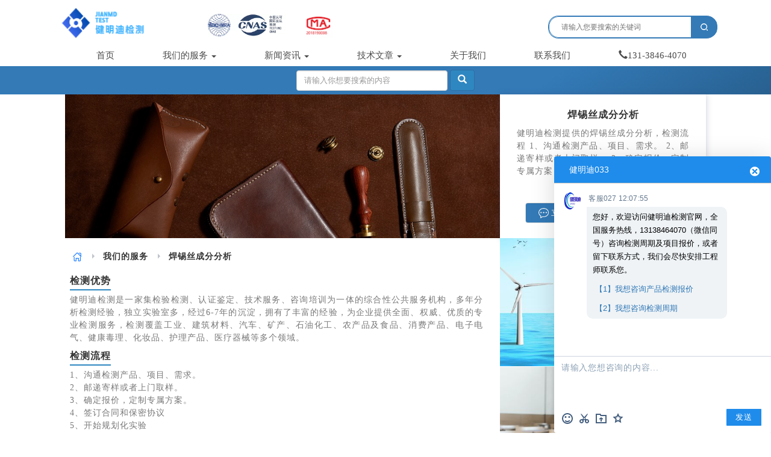

--- FILE ---
content_type: text/html;charset=UTF-8
request_url: http://www.jianmd.cn/jiance/7992.html
body_size: 5172
content:
 <!DOCTYPE html>
   <html lang="zh-cn">
   <head>
        <meta charset="utf-8" />		
        <title>焊锡丝成分分析 - 焊锡丝成分分析机构 - 健明迪检测</title>
        <meta name="keywords" content="焊锡丝成分分析报告、焊锡丝成分分析机构、焊锡丝成分分析项目、焊锡丝成分分析标准">
        <meta name="description" content="健明迪检测提供的焊锡丝成分分析，检测流程 1、沟通检测产品、项目、需求。 2、邮递寄样或者上门取样。 3、确定报价，定制专属方案，具有CMA，CNAS认证资质。">
		<meta property="og:type" content="article">
        <meta property="og:url" content="http://www.jianmd.cn/jiance/7992.html">
        <meta property="og:site_name" content="健明迪检测">
        <meta property="og:title" content="焊锡丝成分分析 - 焊锡丝成分分析机构 - 健明迪检测">
        <meta property="og:image" content="http://www.jianmd.cn/images/3/7992.jpg">
        <meta property="og:description" content="健明迪检测提供的焊锡丝成分分析，检测流程 1、沟通检测产品、项目、需求。 2、邮递寄样或者上门取样。 3、确定报价，定制专属方案，具有CMA，CNAS认证资质。">
		<meta http-equiv="X-UA-Compatible" content="IE=edge">
	    <meta content="width=device-width, initial-scale=1.0, maximum-scale=1.0, user-scalable=no" name="viewport" />
   		<link rel="shortcut icon" href="http://www.jianmd.cn/images/favicon.png" />
		<link href="http://www.jianmd.cn/js/common/bootstrap/3.3.5/css/bootstrap.min.css" rel="stylesheet"/>
        <link href="http://www.jianmd.cn/js/common/bootstrap/3.3.5/css/xiangqing.css" rel="stylesheet"/>
	</head>
	<body data-target="#one" data-spy="scroll">
<nav class="navbar navbar-default">
<div class="quick-search-wrapper a">
		<div class="box-container a">					
			<div class="list a">
			<div class="listlogo">
				<img src="http://www.jianmd.cn/images/logoa.png" alt="健明迪检测">
				</div>
				<div class="listimg">
			<img src="http://www.jianmd.cn/images/cnas.png" width="130" height="38">
			<img src="http://www.jianmd.cn/images/cma.png" width="49" height="42">
			</div>
			</div>
<form method="post" action="/technicals/index.html" id="formId" class="form-inline">
			<div class="search">
				<input type="text" placeholder="请输入您要搜索的关键词" name="findContent" class="text" id="txtkeys3">
				<a href="javascript:;" onclick="document.getElementById('formId').submit();" class="btn"></a>
			
</div>
</form>
		</div>
	</div>
	<div class="container-fluid a">
  <div class="container">
    <div class="navbar-header">
      <button type="button" class="navbar-toggle collapsed" data-toggle="collapse" data-target="#bs-example-navbar-collapse-1" aria-expanded="false">
        <span class="sr-only">第三方检测</span>
        <span class="icon-bar"></span>
        <span class="icon-bar"></span>
        <span class="icon-bar"></span>
      </button>
    </div>
    <div class="collapse navbar-collapse navbar-right" id="bs-example-navbar-collapse-1">
  <div class="col-md-2" style="text-align: center;">

</div>
      <ul class="nav navbar-nav">
        <li><a href="http://www.jianmd.cn/">首页</a></li>
 <li class="dropdown">
		<a class="dropdown-toggle" data-toggle="dropdown" href="http://www.jianmd.cn/jiance/index.html" aria-expanded="false">
			我们的服务 <span class="caret"></span>
		</a>
		<ul class="dropdown-menu">
<li><a href="http://www.jianmd.cn/service/129.html">消毒剂检测</a></li>
<li class="divider"></li><li><a href="http://www.jianmd.cn/technicals/651.html">充电桩检测</a></li>
<li class="divider"></li><li><a href="http://www.jianmd.cn/technicals/1265.html" style="letter-spacing: 2px;">防霉检测</a></li>
<li class="divider"></li><li><a href="http://www.jianmd.cn/technicals/221.html" style="letter-spacing: 2px;">土壤检测</a></li>
<li class="divider"></li><li><a href="http://www.jianmd.cn/jiance/index.html">高分子检测</a></li>
<li class="divider"></li><li><a href="http://www.jianmd.cn/jiance/911.html" style="letter-spacing: 2px;">病毒检测</a></li>
<li class="divider"></li><li><a href="http://www.jianmd.cn/service/3.html">纺织品检测</a></li>
<li class="divider"></li><li><a href="http://www.jianmd.cn/jiance/3185.html">化妆品检测</a></li>
<li class="divider"></li><li><a href="http://www.jianmd.cn/technicals/2349.html" style="letter-spacing: 2px;">危废鉴定</a></li>
		</ul>
	</li>
  <li class="dropdown">
		<a class="dropdown-toggle" data-toggle="dropdown" href="http://www.jianmd.cn/service/index.html?pageNo=10">
			新闻资讯 <span class="caret"></span>
		</a>
		<ul class="dropdown-menu">
<li><a href="http://www.jianmd.cn/service/index.html">纺织品检测</a></li>
<li class="divider"></li><li><a href="http://www.jianmd.cn/technicals/725.html">饮用水检测</a></li>
<li class="divider"></li><li><a href="http://www.jianmd.cn/technicals/1268.html" style="letter-spacing: 2px;">抗菌检测</a></li>
<li class="divider"></li><li><a href="http://www.jianmd.cn/service/1639.html" style="letter-spacing: 2px;">毒理检测</a></li>
<li class="divider"></li><li><a href="http://www.jianmd.cn/technicals/334.html">抗病毒检测</a></li>
<li class="divider"></li><li><a href="http://www.jianmd.cn/service/1058.html">化妆品测试</a></li>
<li class="divider"></li><li><a href="http://www.jianmd.cn/technicals/258.html" style="letter-spacing: 2px;">钢筋检测</a></li>
<li class="divider"></li><li><a href="http://www.jianmd.cn/jiance/501.html">塑料管检测</a></li>

		</ul>
	</li>
 <li class="dropdown">
		<a class="dropdown-toggle" data-toggle="dropdown" href="http://www.jianmd.cn/technicals/index.html">
			技术文章 <span class="caret"></span>
		</a>
		<ul class="dropdown-menu">
<li><a href="http://www.jianmd.cn/technicals/index.html?pageNo=10">洗涤剂检测</a></li>
<li class="divider"></li><li><a href="http://www.jianmd.cn/jiance/2878.html">消毒剂检测</a></li>
<li class="divider"></li><li><a href="http://www.jianmd.cn/service/1567.html">消毒液检测</a></li>
<li class="divider"></li><li><a href="http://www.jianmd.cn/jiance/2878.html">消毒剂备案</a></li>
<li class="divider"></li><li><a href="http://www.jianmd.cn/service/690.html">洁净室检测</a></li>		
<li class="divider"></li><li><a href="http://www.jianmd.cn/service/1332.html">消字号备案</a></li>
<li class="divider"></li><li><a href="http://www.jianmd.cn/service/297.html">洗手液检测</a></li>
		</ul>
	</li>
 <li><a href="/about.html" class="page-scroll">关于我们</a></li>
		<li><a href="/contact.html" class="page-scroll">联系我们</a></li>
<li><a class="register" rel="nofollow"><i class="glyphicon glyphicon-earphone"></i>131-3846-4070</a></li>
 </ul>
        </div>
  </div>
  </div>
</nav>
<div class="container-fluid b">
<form method="post" action="/jiance/index.html" id="formId" class="form-inline">
						<div class="well">
					      <div class="form-group">
					      <span class="input-group-addon btn btn-primary">
					        <input type="text" class="form-control" value="" name="findContent" id="findContent" placeholder="请输入你想要搜索的内容">
					        			<button type="submit" class="btn btn-primary"><i class="glyphicon glyphicon-search"></i></button></span>
					      </div>
</div>
								</form>	
								</div>												
		<div class="container bottom">	
   <div class="col-sm-12 center-block">
						
								<div class="col-md-7">								
									<div class="col-md-4 mov">
<div class="mxfDiv">
                        <h1>焊锡丝成分分析</h1>
                       <div class="article-meta">
                        <span class="item article-meta-time">
                            <time class="time" data-toggle="tooltip" data-placement="bottom"><i class="glyphicon glyphicon-time"></i>更新时间：2026-01-19</time>
                        </span>  <span class="item article-meta-source" data-toggle="tooltip" data-placement="bottom" style="margin-left:10px;"> <i class="glyphicon glyphicon-globe"></i> 来源：健明迪检测</span>
 </div>
                        <div class="content">
				健明迪检测提供的焊锡丝成分分析，检测流程 1、沟通检测产品、项目、需求。 2、邮递寄样或者上门取样。 3、确定报价，定制专属方案，具有CMA，CNAS认证资质。 
</div>
</div>
						</div>	
								<div class="textimg"><img class="img-responsive" src="http://www.jianmd.cn/images/3/7992.jpg" alt="焊锡丝成分分析"><button class='form-control' onclick="window.location.href='http://www.jianmd.cn/contact.html#contact'">查看更多</button></div>
								<!--详情start -->								
<div class="xq-breadcrumb">
<div class="el-breadcrumb">
<span class="el-breadcrumb__item">
<span class="el-breadcrumb__inner is-link">
<i class="icon-home"></i></span>
<span class="el-breadcrumb__separator"><i class="gicon"></i></span>
</span> <span class="el-breadcrumb__item"><span class="el-breadcrumb__inner is-link"><a href="http://www.jianmd.cn/jiance/index.html">我们的服务</a></span>
<span class="el-breadcrumb__separator"><i class="gicon"></i></span></span>  <span class="el-breadcrumb__item">
<span class="el-breadcrumb__inner">焊锡丝成分分析</span></span>
</div></div>
<!--详情end -->
								<div class="context"><h2>检测流程</h2> 
 <p>1、沟通检测产品、项目、需求。</p> 
 <p>2、邮递寄样或者上门取样。</p> 
 <p>3、确定报价，定制专属方案。</p> 
 <p>4、签订合同和保密协议</p> 
 <p>5、开始规划化实验</p> 
 <p>6、实验结束后，出具原始数据<a href="http://www.jianmd.cn/?jiance/jiancebaogao/" target="_blank" class="infotextkey">检测报告</a>。</p> 
 <p>6、邮寄检测报告</p> 
 <p>7、增值服务</p>
<h2>检测范围</h2> 
 <p>医药、涂 料、粘合剂、表面活性剂、肥皂、洗涤剂、印刷油墨、有机橡胶助剂、照相感光材料、催化剂、试剂、高分子絮凝剂、<a href="http://www.jianmd.cn/technicals/756.html" target="_blank" class="infotextkey">石油添加剂</a>、食品添加剂、兽药、饲料添加 剂、纸及纸浆用化学品、塑料添加剂、金属表面处理剂、芳香消臭剂、汽车用化学品、杀菌防霉剂、脂肪酸、稀土化学品、精密陶瓷、功能性高分子、生化制品、 酶、增塑剂、稳定剂、混凝土外加剂、健康食品、有机电子材料等。</p> 
 <p>液/固样品<a href="http://www.jianmd.cn" target="_blank" class="infotextkey">成分分析</a>所用仪器</p> 
 <p><strong>傅立叶红外光谱仪：</strong>是未知物定性最为简便快捷的工具。</p> 
 <p><strong>核磁共振仪：</strong>测量分子中氢、碳、磷、硅的化学位移，未知物定量及定性有效工具。</p> 
 <p><strong>飞行时间质谱仪：</strong>精准的未知物定性工具。</p> 
 <p><strong>气质联用仪：</strong>混合液体及混合气体成分定性及定量工具。</p> 
 <p><strong>液质联用仪：</strong>混合液体成分定性及定量工具。</p> 
 <p><strong>能谱仪：</strong>简便快速元素定性及定量工具。</p> 
 <p><strong>低温等离子发射光谱仪：</strong>元素定量有效工具。</p> 
 <p><strong>热重分析仪：</strong>测量物质的质量随温度(或时间)的变化关系。</p> 
 </div><div class="pcimages">
 <p><strong>检测周期：</strong>7-15个工作日(参考周期)</p> 
 <p><strong>检测费用：</strong>初检样品，初检之后根据客户检测需求以及实验复杂程度进行报价</p> 
 中科光析化工技术研究所，国家高新技术企业，检测资质齐全，实验室仪器先进，科研团队强大，一直以公正严谨的科学精神服务客户，全国多家实验室分支，支持上门取样/寄样检测服务，真正的一站式检测服务。<div class="list_11"> 
 <div class="fe_l_a shaixuannature">
  <span>服务对象: </span> <a href="javascript:;" value="1">企事业单位</a> <a href="javascript:;" value="2">大学高校</a> <a href="javascript:;" value="3">军工单位</a> 
 </div> 
 <div class="fe_l_a shaixuannature wa">
  <span>服务范围: </span> <a href="http://www.jianmd.cn/?jiance/shipinpeifang/" class="current_12" value="0">食品配方</a><a href="http://www.jianmd.cn/?jiance/tianjiajipeifang/" class="current_12" value="0">添加剂配方</a><a href="http://www.jianmd.cn/?jiance/tiaoweiliaopeifang/" class="current_12" value="0">调味料配方</a><a href="http://www.jianmd.cn/?jiance/huazhuangpinpeifang/" class="current_12" value="0">化妆品配方</a><a href="http://www.jianmd.cn/?jiance/huagongzhujipeifang/" class="current_12" value="0">化工助剂配方</a><a href="http://www.jianmd.cn/?jiance/yaopinpeifang/" class="current_12" value="0">药品配方</a><a href="http://www.jianmd.cn/?jiance/qitapeifang/" class="current_12" value="0">其他配方</a> 
 </div> 
</div></div>
						</div>

	<div class="float">
						<div class="col-md-4" style="text-align: center;margin-bottom:1px;"><img alt="我们的服务" class="img-responsive" src="http://www.jianmd.cn/images/16373884561362320.jpg"></div>
						<div class="col-md-4" style="text-align: center;margin-bottom:1px;"><img alt="行业解决方案" class="img-responsive" src="http://www.jianmd.cn/images/16373884561362321.jpg"></div>
						<div class="col-md-4" style="text-align: center;margin-bottom:1px;"><img alt="官方公众号" class="img-responsive" src="http://www.jianmd.cn/images/16373884561362322.jpg"></div>
						<div class="col-md-4" style="text-align: center;margin-bottom:1px;"><img alt="客服微信" class="img-responsive" src="http://www.jianmd.cn/images/16373884561362323.jpg"></div>
<br>							
</div>


</div>	
</div>
<div class="container b">
<div class="top wow fadeInUp50 animated">
            <div class="title">为您推荐</div>
        </div>
			
									<div class="col-md-3" style="text-align: center;">
									<a href="http://www.jianmd.cn/jiance/7993.html" style="color: #777;">
									<img class="img-responsive" style="width:100%;height:150px;" src="http://www.jianmd.cn/images/3/7993.jpg" alt="沐浴露成分分析检测"><p>沐浴露成分分析检测</p></a></div>			
				
									<div class="col-md-3" style="text-align: center;">
									<a href="http://www.jianmd.cn/jiance/7994.html" style="color: #777;">
									<img class="img-responsive" style="width:100%;height:150px;" src="http://www.jianmd.cn/images/3/7994.jpg" alt="椰子油检测"><p>椰子油检测</p></a></div>			
				
									<div class="col-md-3" style="text-align: center;">
									<a href="http://www.jianmd.cn/jiance/7995.html" style="color: #777;">
									<img class="img-responsive" style="width:100%;height:150px;" src="http://www.jianmd.cn/images/3/7995.jpg" alt="消毒液检测报告"><p>消毒液检测报告</p></a></div>			
				
									<div class="col-md-3" style="text-align: center;">
									<a href="http://www.jianmd.cn/jiance/7996.html" style="color: #777;">
									<img class="img-responsive" style="width:100%;height:150px;" src="http://www.jianmd.cn/images/3/7996.jpg" alt="荧光剂检测"><p>荧光剂检测</p></a></div>			
				</div>			
<div class="container-fluid" style="margin-top:-10px;">
							<div class="copyright" style="text-align: center;height: 47px;margin-top:10px;background-color: #337ab7;color:#fff;">
	<div class="container">
	<p style="margin-top:15px;">Copyright © 2023.广州市健明迪检测有限公司 .<a href="https://beian.miit.gov.cn/" target="_blank" rel="nofollow" style="color:#fff;">粤ICP备2022046874号</a><a href="http://www.jianmd.cn/technicals/index.html"style="margin-left:5px;color:#fff;" rel="nofollow">技术文章</a> <a href="http://www.jianmd.cn/service/index.html"style="margin-left:5px;color:#fff;" rel="nofollow">检测服务</a> <a href="http://www.jianmd.cn/guanxi/index.shtml"style="margin-left:5px;color:#fff;" rel="nofollow">相关资讯</a> </p>
		</div></div>
	</div>

<div class="footer">
        <div>           
<a href="http://www.jianmd.cn/"><img src="http://www.jianmd.cn/images/nimg44_1.png">
           <p>首页</p></a>
        </div>
        <div>          
<a href="http://www.jianmd.cn/technicals/index.html"><img src="http://www.jianmd.cn/images/nimg44_2.png">
           <p>服务分类</p></a>
        </div>
           <div>            
<a href="tel:131-3846-4070" rel="nofollow"><img src="http://www.jianmd.cn/images/nimg44_3.png">
            <p>联系电话</p></a>
        </div>               
                <div>           
<a href="javascript:;" class="register" rel="nofollow"><img src="http://www.jianmd.cn/images/nimg38_9.png">
          <p>在线咨询</p></a>
        </div>    
</div>
		<script src="http://www.jianmd.cn/js/common/jquery/jquery1.8.3.min.js"></script>
		<script src="http://www.jianmd.cn/js/common/bootstrap/3.3.5/js/bootstrap.min.js"></script>
		<script src="http://www.jianmd.cn/js/common/bootstrap/3.3.5/js/guanxizx.js"></script>	
	</body>
</html>


--- FILE ---
content_type: text/html;charset=UTF-8
request_url: http://www.jianmd.cn/chat/guest
body_size: 2974
content:
<!DOCTYPE HTML>
<html>
<head>
    <title>健明迪检测-在线咨询</title>
    <meta charset="UTF-8">
<meta http-equiv="X-UA-Compatible" content="IE=edge">
    <meta name="viewport" content="width=device-width, initial-scale=1.0">
<link rel="stylesheet" type="text/css" href="/css/bootstrap.min.css">
    <link rel="stylesheet" type="text/css" href="/css/guest.css">   
 <script src="/js/jquery-1.12.3.min.js"></script>
  <script src="/js/guest.js?v=2"></script>
</head>
<body>
<div class="header">
<div id="headerBox" class="toptitle">
</div><p id="prompttop" class="prompttop">健明迪033</p></div>
<div data-role="page" id="main" style="margin-top:45px;">
    <div data-role="content" class="container" role="main" style="overflow-y:auto;">
       
        <div id="console-container">
            <div id="consoles" class="consoles">

                <ul class="content-reply-box mg10" id="log-container">
                </ul>

            </div>

        </div>




   
        <div id="footer">

            <nav class="navbar navbar-fixed-bottom">
                <div class="navbar-inner navbar-content-center" >

<li class="col-xs-12 b" style="padding-left: 10px;border-bottom: 1px solid #CED5E0;padding-right:17px;">
<!--<div style="background:#fff;width:100%;padding-bottom: 5px;padding-top: 5px;">
<div class="swiper-slide menu_btn" onclick="sendMsgs();">方案报价</div>
<div class="swiper-slide menu_btn" onclick="sendMsgss();">微信咨询</div> 
<div class="swiper-slide menu_btn" onclick="sendMsgs();">投诉建议</div> 
<div class="swiper-slide menu_btn" onclick="sendMsgs();">报告查询</div>
</div>
  -->
</li>
                        <li class="col-xs-12 c">

<div id="target"></div>
                            <div class="input-group-lg" style="">
							<textarea name="description" id="myinfo" class="chat" placeholder=""></textarea>
        
                            </div>
                            <div id="source" style="float:left;">
                                                  <svg data-title="表情" onclick="sendMsgs();" class="function-icon icon-face" style="margin-top:5px;margin-left:-5px;" width="24px" height="24px" viewBox="0 0 24 24" version="1.1" xmlns="http://www.w3.org/2000/svg" xmlns:xlink="http://www.w3.org/1999/xlink"><!-- 表情 -->
                                                <g id="Page-1" stroke="none" stroke-width="1" fill="none" fill-rule="evenodd">
                                                    <g id="Imported-Layers-Copy-7">
                                                        <rect id="Rectangle-3" x="0" y="0" width="24" height="24"></rect>
                                                        <path class="svgColor" d="M5,12 C5,15.8656805 8.1343195,19 12,19 C15.8656805,19 19,15.8656805 19,12 C19,8.1343195 15.8656805,5 12,5 C8.1343195,5 5,8.1343195 5,12 Z M3,12 C3,7.02975 7.02975,3 12,3 C16.97025,3 21,7.02975 21,12 C21,16.97025 16.97025,21 12,21 C7.02975,21 3,16.97025 3,12 Z" id="Combined-Shape" fill="#466080" fill-rule="nonzero"></path>
                                                        <path class="svgColor" d="M9,8 C8.172,8 7.5,8.672 7.5,9.5 C7.5,10.328 8.172,11 9,11 C9.828,11 10.5,10.328 10.5,9.5 C10.5,8.672 9.828,8 9,8" id="Fill-2" fill="#466080"></path>
                                                        <path class="svgColor" d="M15,8 C14.172,8 13.5,8.672 13.5,9.5 C13.5,10.328 14.172,11 15,11 C15.828,11 16.5,10.328 16.5,9.5 C16.5,8.672 15.828,8 15,8" id="Fill-2-Copy" fill="#466080"></path>
                                                        <path class="svgColor" d="M9.55730755,18.9802954 C12.5582692,18.9802954 15.0860829,16.7646048 15.4989445,13.8196019 C15.5756198,13.2726656 15.1943979,12.7671285 14.6474616,12.6904532 C14.1005252,12.6137779 13.5949881,12.9949998 13.5183128,13.5419361 C13.2434436,15.5026194 11.5576081,16.9802954 9.55730755,16.9802954 C9.0050228,16.9802954 8.55730755,17.4280106 8.55730755,17.9802954 C8.55730755,18.5325801 9.0050228,18.9802954 9.55730755,18.9802954 Z" id="Oval-26" fill="#466080" fill-rule="nonzero" transform="translate(12.033030, 15.830470) rotate(39.000000) translate(-12.033030, -15.830470) "></path>
                                                    </g>
                                                </g>
                                            </svg>

<svg data-title="截图" onclick="sendMsgs();" class="function-icon icon-cut" width="24px" height="24px" viewBox="0 0 24 24" version="1.1" xmlns="http://www.w3.org/2000/svg" xmlns:xlink="http://www.w3.org/1999/xlink"><!-- 截图 -->
                                                <g id="Page-1" stroke="none" stroke-width="1" fill="none" fill-rule="evenodd">
                                                    <g id="Group-15">
                                                        <g id="Group-81-Copy-6">
                                                            <rect id="Rectangle-81" x="0" y="0" width="24" height="24"></rect>
                                                        </g>
                                                        <g class="svgColor" transform="translate(4.000000, 4.000000)" fill-rule="nonzero" fill="#466080">
                                                            <path d="M3.5,14 C4.32842712,14 5,13.3284271 5,12.5 C5,11.6715729 4.32842712,11 3.5,11 C2.67157288,11 2,11.6715729 2,12.5 C2,13.3284271 2.67157288,14 3.5,14 Z M9.5510355,7.32174556 L11.2561548,9.22746708 C11.6426526,9.08048219 12.0619275,9 12.5,9 C14.4329966,9 16,10.5670034 16,12.5 C16,14.4329966 14.4329966,16 12.5,16 C10.5670034,16 9,14.4329966 9,12.5 C9,12.1413991 9.05393,11.7953943 9.1541219,11.4696536 L8,9.7 L6.8458781,11.4696536 C6.94607,11.7953943 7,12.1413991 7,12.5 C7,14.4329966 5.43299662,16 3.5,16 C1.56700338,16 0,14.4329966 0,12.5 C0,10.5670034 1.56700338,9 3.5,9 C3.93807254,9 4.35734745,9.08048219 4.74384524,9.22746708 L6.4489645,7.32174556 L2,0.5 L3,0 L8,5.58823529 L13,0 L14,0.5 L9.5510355,7.32174556 Z M12.5,14 C13.3284271,14 14,13.3284271 14,12.5 C14,11.6715729 13.3284271,11 12.5,11 C11.6715729,11 11,11.6715729 11,12.5 C11,13.3284271 11.6715729,14 12.5,14 Z M8,9 C8.55228475,9 9,8.55228475 9,8 C9,7.44771525 8.55228475,7 8,7 C7.44771525,7 7,7.44771525 7,8 C7,8.55228475 7.44771525,9 8,9 Z" id="Combined-Shape"></path>
                                                        </g>
                                                    </g>
                                                </g>
                                            </svg>
<svg data-title="发送文件及图片" onclick="sendMsgs();" class="function-icon upload_copy" style="" xmlns="http://www.w3.org/2000/svg" width="24" height="24" viewBox="0 0 24 24">
                                                    <path class="svgColor" fill="#466080" d="M5,18 L19.0010872,18 C19.0005141,17.9998702 19.0001517,14.6674569 19,8.00276013 C19,8.00181211 16.294032,8.00089207 10.8820961,8 L9.88209609,6 L5.00673767,6 C5.00250242,6 5.00025653,10 5,18 Z M3,5.99188419 L3,4 L11.1181641,4 L12.1181641,6 L21,6 L21,8.00276013 L21,17.9972399 L21,20 L3,20 L3,18.0081158 L3,5.99188419 Z M13,17 L13,12.6666667 L15,14 L15,12 L12,10 L9,12 L9,14 L11,12.6666667 L11,17 L13,17 Z"></path>
                                                </svg>
<svg data-title="评价" onclick="sendMsgs();" class="function-icon evaluation-icon function-icon-eval" width="24px" height="24px" viewBox="0 0 24 24" version="1.1" xmlns="http://www.w3.org/2000/svg" xmlns:xlink="http://www.w3.org/1999/xlink">
                                                <!-- 评价 -->
                                                <g id="pc端" stroke="none" stroke-width="1" fill="none" fill-rule="evenodd">
                                                    <g class="svgStroke" id="Group-21" stroke="#466080" stroke-width="2">
                                                        <path d="M15.9619362,17.4531374 L15.2052738,13.0414566 L18.4105475,9.91708685 L13.9809681,9.27343129 L12,5.25955146 L10.0190319,9.27343129 L5.5894525,9.91708685 L8.79472625,13.0414566 L8.03806376,17.4531374 L12,15.3702243 L15.9619362,17.4531374 Z" id="Star"></path>
                                                    </g>
                                                </g>
                                            </svg>  
                                            </div>
                                                        <button type="button" class="btn btn-primary send-button" id="send">发送
                            </button>
                        </li>
                </div>
            </nav>
        </div>

    </div>

</div>

</body>
</html>

--- FILE ---
content_type: text/css
request_url: http://www.jianmd.cn/js/common/bootstrap/3.3.5/css/xiangqing.css
body_size: 16793
content:
.textimg img{width:100%;}
.container-fluid{padding-right: 0px;
padding-left: 0px;}
.divcss5{text-align:center;color:#797979;font-size:12px;
padding-bottom:5px;
} 
.col-md-4 {overflow: hidden;}
.col-md-7{overflow: hidden;}
.iframe{
height:100%;
width:100%;
border:none;
}
.input-group-addon{background-image: linear-gradient(-34deg, #286090 0%, #337ab7 30%), linear-gradient(#e9831e, #e9831e);}
.form-inline .form-group {
  width: 100%;
}
		.mxfDiv {
    height: auto;
    position: relative;
}
.name {
		padding: 5px 28px 0 25px;
    font-size: 18px;
    text-align: center;
    color: #333;
    padding-bottom: 5px;
	    letter-spacing: 1px;
}
.content {
	letter-spacing: 1px;
    height: auto;
    overflow: hidden;
    display: -webkit-box;
    -webkit-box-orient: vertical;
    -webkit-line-clamp: 5;
    word-break: break-all;
	margin-bottom: 5px;
	text-align: justify;
}
.css-1gomreu{
width:50px;
white-space: nowrap;
    text-overflow: ellipsis;
    overflow: hidden;
}
.Post-ActionMenuButton{
float:left;

}
.Popover.ShareMenu{
float:left;

}
.Tag.Topic.css-1s3a4zw{
float:left;
width:50px;

}
button{
border:white;
border-radius: 10%;
background-color: #fff;
}
.ad-warp {display:none;border-radius: 4px;z-index:2677;width: 360px;height: 460px;position: fixed;right: 0px;bottom:0;box-shadow: rgba(0, 0, 0, 0.16) 0px 5px 40px !important;}
.Description {
    width: 300px;
    overflow: hidden;
    text-overflow: ellipsis;
    white-space: nowrap;
}
h1 {
 text-align: center;
 letter-spacing: 1px;font-size: 16px;
font-weight:bold;
color:#333;
}
@media screen and (max-width: 768px){
.col-md-2{
display:none;
}
.copyright{
display:none;
}
.col-md-7{
padding-right:0px;
padding-left:0px;
}
}
@media screen and (max-width: 768px){
.footer-wrapper1{height: 50px;}
.tutor li{width: 100%;margin-left:0px;}
.dis{display:none;}
}
@media screen and (min-width: 1024px){
.col-md-4{list-style-type: none;}
.footer{display:none;}

.carousel-control.left{
left: -100px;width: 5%;
margin-top: -100px;
}
.carousel-control.right{
right: -100px;width: 5%;
margin-top: -100px;
}
}
.carousel-indicators li .active{background-color:#000;}
.carousel-indicators li{bottom: -40px;}
.consult_contact{position:fixed;bottom:22%;right:0;width:50px;height:114px;cursor:pointer;}
.consult_wrap{position:relative;height:114px;}
.consult_wrap .tip{position:absolute;right:95px;top:45px;display:none;width:150px;height:24px;border-radius:3px;font-size:14px;line-height:24px;text-align:center;background:#3091f2;color:#fff;-webkit-transition:display 1s ease;transition:display 1s ease;}
.consult_wrap .tip:after{position:absolute;right:-8px;top:50%;content:"";width:0;height:0;border-top:4px solid transparent;border-right:4px solid transparent;border-bottom:4px solid transparent;border-left:4px solid #3091f2;-webkit-transform:translateY(-50%);transform:translateY(-50%);}
.consult_contact img{position:absolute;left:50%;top:50%;width:auto;-webkit-transform:translate3d(-50%, -50%, 0);transform:translate3d(-50%, -50%, 0);}
.consult_contact .staff_img{z-index:999;}
@keyframes ballRotate{0%{transform:rotate(0);}
 100%{transform:rotate(360deg);}
}
.consult_contact .ball{top:20px;width:auto;transform-origin:0 38px;animation:ballRotate 2.5s infinite linear;z-index:9999;}
@keyframes bg2Animation{0%{opacity:0;}
 50%{opacity:1;}
 100%{opacity:0;}
}
.consult_contact .bg-2{animation:bg2Animation 2.5s infinite linear;}
.consult_contact:hover .tip{display:block;}
.footer {
  height: 70px;
  position: fixed;
  right: 0;
  bottom: 0;
  left: 0;
  background: #f6f6f6;
  color: rgb(139, 139, 139);
border-top: #5d9a1b solid 2px;
padding-top:6px;
  display: flex;
  z-index:1500;
}

.footer img{
    width:26px;
    margin-bottom: 3px;
    margin-top: 3px;
}
.footer > div {
  position: relative;
  width:25%;
  display: flex;
  flex-flow: column nowrap;
  text-align: center;
}
.footer > div:after {
    content: '';
    position: absolute;
    right: 0;
    top: 50%;
    width: 1px;
    height: 3.8rem;
    margin-top: -2.2rem;
    background: #d3d3d3;
}
.footer > div > a > p {
  font-size: 13px;
  text-align: center;
margin-block-start: 0.1em;
  color: #3f3f3f;
letter-spacing: 0.5px;
}
h1{margin-top:0px;}h2{margin-top:0px;}
.listimg{position: absolute;padding-left: 255px;top: 23px;}
.listimg img{margin-right: 25px;}
@media screen and (max-width: 768px){
.listimg img{margin-right: 0px;margin-top: 0px;}	
.navbar-header{margin-top: -65px;}
.listimg{float:left;padding-left: 30px;top:13px;}
.listlogo{display:none;}
.search{display:none;}
.footer-wrapper1{height: 50px;}
.col-sm-12{
	padding-right: 0px; 
    padding-left: 0px;
}
.tutor li{width: 100%;margin-left:0px;}
.dis{display:none;}
.container.bottom{
	margin-bottom:17px;
}
.mxfDiv{width:100%;}
.name {	display:none;
		padding: 5px 0px 0 0px;
}
}
@media screen and (min-width: 768px){
.gicon {
    display: inline-block;
    width: 0;
    height: 0;
    margin-left: 2px;
    vertical-align: middle;
    border-top: 4px solid transparent;
    border-bottom: 4px solid transparent;
    border-left: 4px dashed;
    margin-top: -3px;
}	
.listlogo img{height: 65px;}
.context{padding:0px 28px 0 8px;
    text-align: justify;}
h1{margin-bottom: 5px;font-size: 16px;}
.container-fluid.b{margin-top: 110px;}
.navbar-default {
    width: 100%;
    position: fixed;
    z-index: 1000;
    top: 0;
}
.footer{display:none;}
.carousel-control.left{
left: -100px;width: 5%;
margin-top: -100px;
}
.mxfDiv {
padding: 25px 28px 28px 28px;
text-align: center;
}
.divcss5{display:none;}
.carousel-control.right{
right: -100px;width: 5%;
margin-top: -100px;
}
.container.but{
width:690px;	
}

.form-inline .form-control{
font-size:13px;
	width:20%;
}
}
h2 {
 position: relative;
 display: inline-block;
 font-size: 16px;
 padding-left: 0px;
 background: left center no-repeat;
 color: #353535;
 height:25px;
}
strong {
    position: relative;
    display: inline-block;
    font-size: 16px;
    padding-left: 0px;
    background: left center no-repeat;
color: #353535;
height:25px;
}
h2:before {
    content: '';
    position: absolute;
    left: 0;
    bottom: 0;
    width: 100%;
    height: 2px;
    background: #2f87c1;
}
strong:before {
    content: '';
    position: absolute;
    left: 0;
    bottom: 0;
    width: 100%;
    height: 2px;
    background: #2f87c1;
}
  .xq-breadcrumb {
  color: #333;
  padding: 20px 12px;
  font-size: 14px;
  font-weight: bold;
}
 .xq-breadcrumb .icon-home {
  display: inline-block;
  vertical-align: top;
  width: 17px;
  height: 17px;
  margin-top: 3px;
  background: url(/images/homes.png) 50% no-repeat;
} 
.el-breadcrumb__inner.is-link{
font-weight:bold;
}
.el-breadcrumb__inner.is-link a{
  color:#353535;
}
.el-breadcrumb__separator {
  margin: 0 9px;
  font-weight: 700;
  color: #c0c4cc;
}		
@media screen and (min-width: 768px){
.input-group-addon{border: none;}
.buttonmov{position: absolute;left: 26px;bottom: 25px;width: calc(100% - 54px);}
.mxfDiv{height:100%;}
.listimg{top: 20px;}	
.quick-search-wrapper.a .search{margin-top:18px;}	
/*.bgs{height: 239px;background:url(http://www.jianmd.cn/images/bannerbgss.jpg) no-repeat center center;background-size: cover;}*/	
body{color:#797979;}
.well{background-color: #e0e9e8;margin-bottom: 0px;padding:0px 0;border:none;}
.center-block{
letter-spacing: 1px;
line-height: 21px;
}	
.mxfDiv .form-control{background-image: linear-gradient(-34deg, #e9831e 0%, #ff9c00 30%), linear-gradient(#e9831e, #e9831e);margin:0 8px 0 8px;color: #fff;border: 1px solid #dcdcdc;width:90px;font-size:12px;display: inline;}
.mxfDiv .form-control.a{background-image: linear-gradient(-34deg, #286090 0%, #337ab7 30%), linear-gradient(#e9831e, #e9831e);}
.mxfDiv .form-control img{height: 17px;width:17px;}
.col-md-4{padding-left: 0px;padding-right: 0px;margin-left:-15px;}
.col-md-4.mov{box-shadow: 0px 0px 10px 0px rgba(59, 69, 116, 0.27);}
.textimg img{height:239px;}			
.col-md-4.mov{height: 239px;background: #fff;}	
.content{color: #797979;margin-bottom: 0px;margin: 12px auto 22px;}	
/*.container.bottom{margin-top: -239px;}*/
.col-md-7 {
  width: 66%;margin-left:2%;
}   
.col-md-4 {
  width: 30%;
} 
}
@media screen and (min-width: 900px){
.quick-search-wrapper .box-container{width:900px;}
.navbar-nav>li>a {
   padding: 5px 20px 1px;
   }		
}
@media screen and (min-width: 1200px){
.mxfDiv .form-control {width:120px;font-size:14px;background-image: linear-gradient(-34deg, #e9831e 0%, #ff9c00 0%), linear-gradient(#e9831e, #e9831e);}
.quick-search-wrapper .box-container{width:1100px;}
.navbar-nav>li>a {
   padding: 5px 40px 1px;
   }		
}
@media screen and (min-width: 1500px){
.mxfDiv .form-control img{height: 18px;width:18px;}  
.buttonmov{bottom: 35px;width: 312px;}
.mxfDiv .form-control {width:140px;}
.textimg img{height:275px;}			
.col-md-4.mov{height: 275px;box-shadow: 0px 23px 32px 0px rgba(59, 69, 116, 0.27);}			
.quick-search-wrapper .box-container{width:1200px;}	
.col-md-4 {
width:370px;
} 	
.container.bottom{width:1400px;/*margin-top: -275px;*/}
.container.b{width: 1250px;} 	
	.content {
    margin: 16px auto 25px;
}		
.mxfDiv{padding: 30px 28px 30px 28px;}	
h1{font-size:18px;}
.container.b{width: 1350px;}	
.col-md-7 {
    width:860px;margin-left: 4%;
}	
}
@media screen and (min-width: 1620px){
.mxfDiv .form-control img{height: 19px;width:19px;}
.textimg img{height:280px;}			
.col-md-4.mov{height: 280px;}
.buttonmov{width: 338px;}
.container-fluid.b {
    margin-top: 118px;
}	
.container {
  width: 1300px;
}	
.navbar-nav > li > a {
  padding: 8px 45px 8px;
}		
.navbar-nav>li>a {
    font-size: 16px;
}	
.mxfDiv .form-control{font-size: 15px;}	
.center-block {
    line-height: 23px;
}	
.col-md-7 {
    margin-left: 6%;
    width: 60%;
}	
.mxfDiv{padding: 30px 28px 30px 28px;}
.container.bottom{width:1500px;}
.container.b{width: 1400px;}
.col-md-4{width:27%;}
}
@media screen and (min-width: 1900px){
.buttonmov {
    width: 360px;
}
/*.bgs{height: 294px;}	*/
.textimg img{height: 304px;}			
.col-md-4.mov{height: 304px;}		
.content {-webkit-line-clamp: 6;}	
.center-block {
    line-height: 26px;
}
body{font-size:15px;}		
.mxfDiv{padding: 30px 30px 30px 30px;}	
.mxfDiv .form-control{width:150px;}				
.container.bottom{width: 1600px;/*margin-top: -294px;*/}
.container.b{width: 1500px;}
.quick-search-wrapper .box-container{width: 1350px;}
.listimg{padding-left: 300px;}
h1 {font-size: 19px;font-weight: normal;}
	.name {font-size: 19px;}
	strong {font-size: 16px;}
h2 {font-size: 16px;}
}
@media (min-width: 768px){
strong{margin-bottom: 5px;}
h2{margin-bottom: 5px;}
.navbar-header{display:none;}
}
.disp{display:none;
}
.top {
    position: relative;
    margin-bottom: 28px;
    visibility: visible;
    animation-name: fadeInUp50;
animation-duration: 1s;
    animation-fill-mode: both;
}
.top .title {
    font-size: 18px;
    color: #2f87c1;
    font-weight: 700;
    border-left: 4px solid #2f87c1;
    padding-left: 18px;
    line-height: 20px;
}
.top a {
    display: inline-block;
    font-size: 12px;
    color: #999;
    font-weight: 700;
    position: absolute;
    right: 0;
    top: 0;
    z-index: 1;
    transition: color 0.3s ease;
    -webkit-transition: color 0.3s ease;
    -moz-transition: color 0.3s ease;
    -ms-transition: color 0.3s ease;
    -o-transition: color 0.3s ease;
}
.container.b{padding-left: 5%;padding-right: 5%;padding-bottom:70px;letter-spacing: 1px;}
@media (min-width: 768px){
.textimg .form-control{margin-bottom: 10px;}
.container.b{padding-left: 5%;padding-right: 5%;padding-top:30px;padding-bottom:30px;letter-spacing: 1px;}
}
.imgs{
width:100%;
}
.img{text-align: center;}
.contents{
    margin: 0 0 5px 0;
}
.img{
width:100%;
}
.list_11{display:none;}
p {margin: 0 0 0px;}
.quick-search-wrapper {
    background-blend-mode: normal,normal;
}
.quick-search-wrapper .box-container {
    display: flex;
    display: -webkit-box;
    display: -moz-box;
    display: -webkit-flex;
    display: -moz-flex;
    display: -ms-flexbox;
    height: 70px;
    align-items: center;
    line-height: 34px;
    margin: 0 auto;
}
.quick-search-wrapper .title {
    font-weight: 700;
    margin-right: 14px;
    color: rgba(255, 255, 255, 0.5);
}
.quick-search-wrapper .list {
    height: 65px;
    flex: 1;
    overflow: hidden;
    color: #333;
}
.quick-search-wrapper .search .text {
	height:36px;
    font-size: 12px;
    color: #797979;
    width: 100%;
       border: solid 1px #337ab7;
    padding: 0 60px 0 20px;
    border-radius: 17px;
}
 .quick-search-wrapper .search .text:focus {
  outline:none;
 }
.quick-search-wrapper .search {
    margin-top:7px;
    position: relative;
    width: 280px;
    background-color: #ffffff;
    border-radius: 17px;
    border: solid 1px #337ab7;
    border-right: none;
    margin-left: 48px;
}
.quick-search-wrapper .search .btn {
    position: absolute;
    right: -1px;
    top: 0;
    z-index: 1;
    width: 44px;
    height: 100%;
border: solid 1px #337ab7;
        background-color: #337ab7;
    background-blend-mode: normal, normal;
    border-radius: 0px 16px 16px 0px;
}
.quick-search-wrapper .search .btn:after {
  content: "";
  width: 100%;
  height: 100%;
  background-image: url(/images/search.png);
  background-repeat: no-repeat;
  background-position: center center;
  position: absolute;
  right: 0;
  top: 0;
  z-index: 2;
}

.page-nav-wrapper {
    position: relative;
    z-index: 1;
}
.box-container-fluid {
    width: 100%;
    margin: 0 auto;
}
.page-nav-wrapper .box-container {
    display: flex;
    display: -webkit-box;
    display: -moz-box;
    display: -webkit-flex;
    display: -moz-flex;
    display: -ms-flexbox;
    -webkit-box-pack: justify;
    -ms-flex-pack: justify;
    -webkit-justify-content: space-between;
    justify-content: space-between;
    align-items: center;
    height: 80px;
    width: 1200px;
    margin: 0 auto;
}
.page-nav-wrapper .nav > a, .page-nav-wrapper .nav .swiper-slide a {
    position: relative;
    display: inline-block;
    color: #797979;
    line-height: 80px;
    margin-right: 42px;
    transition: color 0.3s ease;
    -webkit-transition: color 0.3s ease;
    -moz-transition: color 0.3s ease;
    -ms-transition: color 0.3s ease;
    -o-transition: color 0.3s ease;
}
.consult_contact{display:none;}
@media screen and (max-width: 768px){ 
.col-md-4.mov{margin-top:15px;}	
.textimg{text-align: center;background-color: #fff;}
.well{display:none;}
h2,strong{font-size:16px;margin-top: 15px;color:#353535;margin-bottom:5px;}	
h2:before {background: #4cad32;}	
strong:before {background: #4cad32;}
.textimg img{border-radius: 0px;}
.article-meta{display:none;}
.container.bottom{padding-right: 0px;
    padding-left: 0px;}    
.divcss5{width: 100%;
    margin: -20px auto 0;
    background: #fff;
border-top: 5px solid #F1F0F0;
border-bottom: 5px solid #F1F0F0;
    position: relative;
    padding: 10px 10px;
    font-size:13px;

}
.navbar-toggle{margin-top:22px;background: #fff;}
.article-header{padding: 10px 0 0 0;}
h1{margin:0px 0 5px;font-size:16px;color: #000;font-weight:normal;}
.context{text-align: justify;margin:0px 12px 0 12px;color: #797979;}
.content {color: #797979;text-align: left;
	padding: 5px 0px 0px 0px;-webkit-line-clamp: 3;
}
body {background-color: #f6f6f6;}
.center-block{
font-size:13px;line-height: 24px;
}
.form-control{color:#fff;border:none;margin:10px 5px 15px 5px;width:36%;background-image: linear-gradient(to bottom,#ffc263,#ff9c00);font-size:15px;display: inline;}
.form-control.a{background-image: linear-gradient(to bottom,#68c209,#017d42);}
.quick-search-wrapper .box-container{width:100%;height:60px;}
.pcimages{padding:0px 15px 0 15px;}	
.contents{margin:10px 0;}
}
@media screen and (max-width: 350px)
{
.form-control {
    width: 40%;
}
}
.article-meta{display:none;}
@media screen and (max-width: 768px){
.ad-warp {	
	border-radius: 4px 4px 0 0;
    width: 100%;
    height: 60%;
    right: 0;
}	
}
@media screen and (min-width: 768px){
#LRMINIWIN0{
    z-index: 1000;
    position: absolute;
    height: 50px;
    overflow: hidden;
    display: block;
    right: 13px;
}
.abc{
    CURSOR: pointer;
    float: right;
    clear: none;
    width: 20px;
    height: 20px;
    margin: 14px 2px 0 0;
}
}

--- FILE ---
content_type: text/plain;charset=UTF-8
request_url: http://www.jianmd.cn/chat/currentguest
body_size: 10
content:
1819121041

--- FILE ---
content_type: application/javascript
request_url: http://www.jianmd.cn/js/common/bootstrap/3.3.5/js/guanxizx.js
body_size: 3665
content:
jQuery(document).ready(function() {
var screen_width = window.screen.width;
if(screen_width > 768){
$("body").append("<div class='ad-warp'><div id='LRMINIWIN0'><span class='abc'><img src='/images/close.png' border='0'></span></div><iframe  class='iframe' src='/chat/guest'></iframe></div>");			
$("h1").prependTo(".mxfDiv");
$(".name").remove();
$(".mxfDiv").append("<div class='buttonmov'><button class='form-control register a'><img src='/css/jmdcss/9753c6fcec3de49bf31f598ad651bcc0.png'>&nbsp;立即咨询"); 
$(".textimg .form-control").appendTo(".mxfDiv"); 
$(".mxfDiv .form-control").eq(1).html("<img src='/css/jmdcss/7d5578985c7a020b6af89be97d643ffe.png'>&nbsp;留言咨询");
$(".mxfDiv .form-control").appendTo(".buttonmov");
$(".context").prepend("<h2>检测优势</h2> <p style='margin-bottom: 10px;'>健明迪检测是一家集检验检测、认证鉴定、技术服务、咨询培训为一体的综合性公共服务机构，多年分析检测经验，独立实验室多，经过6-7年的沉淀，拥有了丰富的经验，为企业提供全面、权威、优质的专业检测服务，检测覆盖工业、建筑材料、汽车、矿产、石油化工、农产品及食品、消费产品、电子电气、健康毒理、化妆品、护理产品、医疗器械等多个领域。</p> ");	
	$(".col-md-4.mov").prependTo(".float");	
//$(".textimg").prepend("<img src='/images/jiajuss.jpg' alt='健明迪检测'>");
setTimeout(function () {
$(".ad-warp").toggle( function () { $(this).show();
const music = new Audio('/css/jmdcss/css/adf.mp3');
music.play();
});
 }, 3000);
 $(".register").click(function(){
$(".ad-warp").toggle( function () { $(this).show();
});
});
$(".abc").click(function(){
$(".ad-warp").toggle( function () { $(this).hide();
});
});
 }
 else{
var uid=1;		
$("body").append("<div class='ad-warp'><div id='LRMINIWIN0'><span class='abc'></span></div><iframe  class='iframe' src='/chat/guest'></iframe></div>");		
var screen_width = window.screen.width;
var b=280/(830/screen_width)*1.2;
$(".textimg img").css({'height':b+'px'});
	$(".col-md-4.mov").appendTo(".textimg");  
$(".textimg .form-control").html("<img src='/css/jmdcss/7d5578985c7a020b6af89be97d643ffe.png' style='height: 18px;width:18px;'>&nbsp;留言咨询");
$(".textimg").append("<button class='form-control register a'><img src='/css/jmdcss/9753c6fcec3de49bf31f598ad651bcc0.png' style='height: 18px;width:18px;'>&nbsp;立即咨询</button>");
$(".textimg .form-control").appendTo(".textimg"); 
$(".context").prepend(" <h2>检测优势</h2><p style='margin-bottom: 10px;'>健明迪检测是一家集检验检测、认证鉴定、技术服务、咨询培训为一体的综合性公共服务机构，多年分析检测经验，独立实验室多，经过6-7年的沉淀，拥有了丰富的经验，为企业提供全面、权威、优质的专业检测服务，检测覆盖工业、建筑材料、汽车、矿产、石油化工、农产品及食品、消费产品、电子电气、健康毒理、化妆品、护理产品、医疗器械等多个领域。</p> ");	
	//$(".textimg").prepend("<img src='/images/3eed69382f168419bc95c9670b05e348.jpg' alt='健明迪检测'>");
	//$(".col-md-7 img").prependTo(".textimg");  
	//$(".divcss5").appendTo(".textimg");	
	$(".content").appendTo(".divcss5")       		
	setTimeout(function () {
if(uid==1){			
 $(".ad-warp").toggle( function () { $(this).show();
 });}
 }, 4000);
 $(".register").click(function(){
uid=0;		
$(".ad-warp").toggle( function () { $(this).show();
});
});
$(".abc").click(function(){
$(".ad-warp").toggle( function () { $(this).hide();
});
});
 }
});